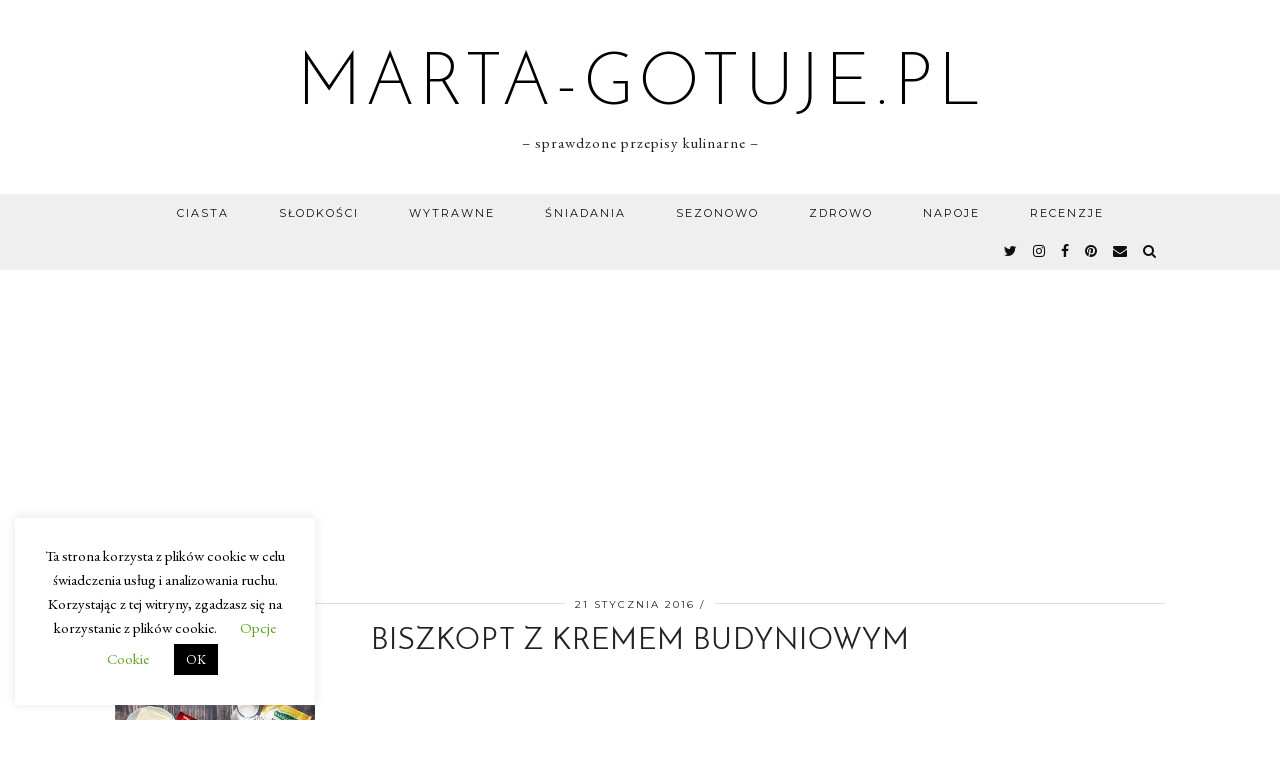

--- FILE ---
content_type: text/html; charset=utf-8
request_url: https://www.google.com/recaptcha/api2/aframe
body_size: 223
content:
<!DOCTYPE HTML><html><head><meta http-equiv="content-type" content="text/html; charset=UTF-8"></head><body><script nonce="TjYcSCriGFgd9pShr5ck8A">/** Anti-fraud and anti-abuse applications only. See google.com/recaptcha */ try{var clients={'sodar':'https://pagead2.googlesyndication.com/pagead/sodar?'};window.addEventListener("message",function(a){try{if(a.source===window.parent){var b=JSON.parse(a.data);var c=clients[b['id']];if(c){var d=document.createElement('img');d.src=c+b['params']+'&rc='+(localStorage.getItem("rc::a")?sessionStorage.getItem("rc::b"):"");window.document.body.appendChild(d);sessionStorage.setItem("rc::e",parseInt(sessionStorage.getItem("rc::e")||0)+1);localStorage.setItem("rc::h",'1768982160140');}}}catch(b){}});window.parent.postMessage("_grecaptcha_ready", "*");}catch(b){}</script></body></html>